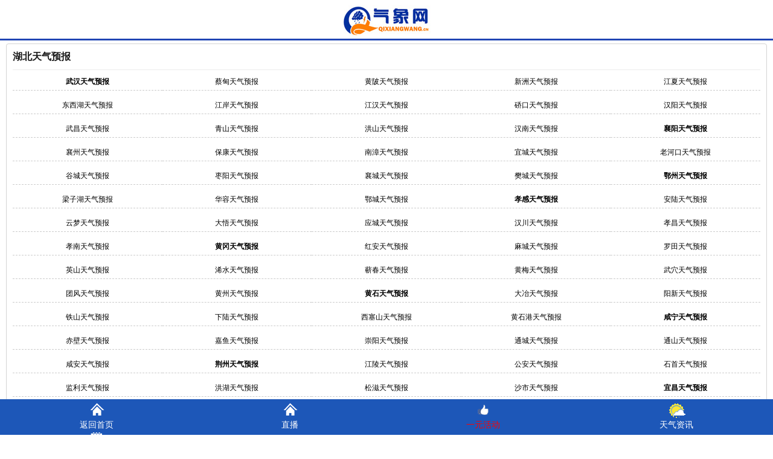

--- FILE ---
content_type: text/html; Charset=utf-8
request_url: https://m.qixiangwang.cn/province/hubei.htm
body_size: 6186
content:
<!DOCTYPE html>
<html>
<head>
<meta content="yes" name="apple-mobile-web-app-capable">
<meta content="black" name="apple-mobile-web-app-status-bar-style">
<meta name="format-detection" content="telephone=no">
<meta content="width=device-width,initial-scale=1.0,minimum-scale=1.0,maximum-scale=1.0,user-scalable=no" name="viewport">
<meta name="full-screen" content="yes" />
<meta name="x5-fullscreen" content="true" />
<meta name="applicable-device"content="mobile">
<meta content="气象网" name="apple-mobile-web-app-title">
<link href="/skins/Default/images/logo-icon-72.png" rel="apple-touch-icon-precomposed">
<link href="/skins/Default/images/logo-icon-72.png" rel="apple-touch-icon">
<link href="/skins/Default/images/logo-icon-72.png" rel="Shortcut Icon" type="image/x-icon"/>
<meta name="apple-touch-fullscreen" content="yes">
<meta http-equiv="Content-Type" content="text/html; charset=utf-8" />
<title>湖北天气预报查询_湖北天气预报7天_气象网</title>
<meta name="keywords" content="湖北天气预报查询一周,湖北天气预报7天查询,湖北天气预报10天查询,湖北天气预报15天查询,湖北天气预报30天查询,湖北pm2.5查询,气象网" />
<meta  name="description" content="气象网提供湖北天气预报7天、一周、10天、15天、30天查询服务，并提供各个城市24小时天气实况、生活指数等信息。"/>
<meta http-equiv="X-UA-Compatible" content="IE=EmulateIE7" />

<link href="/skins/Default/css/public.css" rel="stylesheet" type="text/css" />
<link href="/skins/Default/style/style.css" rel="stylesheet" type="text/css">
<link rel="stylesheet" type="text/css" href="/skins/Default/css/reset.css">
<link rel="stylesheet" type="text/css" href="/skins/Default/css/reboot.css">
<link rel="stylesheet" type="text/css" href="/skins/Default/css/main.css">
<link rel="stylesheet" type="text/css" href="/skins/Default/css/media.css">
</head>
<body>
<div class="tqtop"><img src="/skins/Default/images/3gtq_02.jpg"></div>
<!--
<script type="text/javascript" charset="utf-8" src="/adjs/gg001.js"></script>
--ad is removed by wood.-->
<!--
<script type="text/javascript" charset="utf-8" src="/adjs/gg002.js"></script>
--ad is removed by wood.-->
<div class="cardbox" style="margin-top:5px;">
	<h3 class="card_h3">湖北天气预报</h3>
	<div class="hotCityContent clearfix">
			<a href="/wuhan.htm"><b>武汉天气预报</b></a><a href="/caidianqu.htm">蔡甸天气预报</a><a href="/huangpiqu.htm">黄陂天气预报</a><a href="/xinzhouqu1.htm">新洲天气预报</a><a href="/jiangxiaqu.htm">江夏天气预报</a><a href="/dongxihuqu.htm">东西湖天气预报</a><a href="/jianganqu.htm">江岸天气预报</a><a href="/jianghanqu.htm">江汉天气预报</a><a href="/kouqu.htm">硚口天气预报</a><a href="/hanyangqu.htm">汉阳天气预报</a><a href="/wuchangqu.htm">武昌天气预报</a><a href="/qingshanqu1.htm">青山天气预报</a><a href="/hongshanqu1.htm">洪山天气预报</a><a href="/hannanqu.htm">汉南天气预报</a><a href="/xiangyang.htm"><b>襄阳天气预报</b></a><a href="/xiangzhouqu.htm">襄州天气预报</a><a href="/baokang.htm">保康天气预报</a><a href="/nanzhang.htm">南漳天气预报</a><a href="/yicheng.htm">宜城天气预报</a><a href="/laohekou.htm">老河口天气预报</a><a href="/gucheng1.htm">谷城天气预报</a><a href="/zaoyang.htm">枣阳天气预报</a><a href="/xiangchengqu2.htm">襄城天气预报</a><a href="/fanchengqu.htm">樊城天气预报</a><a href="/ezhou.htm"><b>鄂州天气预报</b></a><a href="/liangzihuqu.htm">梁子湖天气预报</a><a href="/huarongqu.htm">华容天气预报</a><a href="/echengqu.htm">鄂城天气预报</a><a href="/xiaogan.htm"><b>孝感天气预报</b></a><a href="/anlu.htm">安陆天气预报</a><a href="/yunmeng.htm">云梦天气预报</a><a href="/dawu.htm">大悟天气预报</a><a href="/yingcheng.htm">应城天气预报</a><a href="/hanchuan.htm">汉川天气预报</a><a href="/xiaochang.htm">孝昌天气预报</a><a href="/xiaonanqu.htm">孝南天气预报</a><a href="/huanggang.htm"><b>黄冈天气预报</b></a><a href="/hongan.htm">红安天气预报</a><a href="/macheng.htm">麻城天气预报</a><a href="/luotian.htm">罗田天气预报</a><a href="/yingshan.htm">英山天气预报</a><a href="/xishui.htm">浠水天气预报</a><a href="/qichun.htm">蕲春天气预报</a><a href="/huangmei.htm">黄梅天气预报</a><a href="/wuxue.htm">武穴天气预报</a><a href="/tuanfeng.htm">团风天气预报</a><a href="/huangzhouqu.htm">黄州天气预报</a><a href="/huangshi.htm"><b>黄石天气预报</b></a><a href="/daye.htm">大冶天气预报</a><a href="/yangxin1.htm">阳新天气预报</a><a href="/tieshanqu.htm">铁山天气预报</a><a href="/xialuqu.htm">下陆天气预报</a><a href="/xisaishanqu.htm">西塞山天气预报</a><a href="/huangshigangqu.htm">黄石港天气预报</a><a href="/xianning.htm"><b>咸宁天气预报</b></a><a href="/chibi.htm">赤壁天气预报</a><a href="/jiayu.htm">嘉鱼天气预报</a><a href="/chongyang.htm">崇阳天气预报</a><a href="/tongcheng1.htm">通城天气预报</a><a href="/tongshan.htm">通山天气预报</a><a href="/xiananqu.htm">咸安天气预报</a><a href="/jingzhou.htm"><b>荆州天气预报</b></a><a href="/jiangling.htm">江陵天气预报</a><a href="/gongan.htm">公安天气预报</a><a href="/shishou.htm">石首天气预报</a><a href="/jianli.htm">监利天气预报</a><a href="/honghu.htm">洪湖天气预报</a><a href="/songzi.htm">松滋天气预报</a><a href="/shashiqu.htm">沙市天气预报</a><a href="/yichang.htm"><b>宜昌天气预报</b></a><a href="/yuanan.htm">远安天气预报</a><a href="/zigui.htm">秭归天气预报</a><a href="/xingshan.htm">兴山天气预报</a><a href="/xilingqu.htm">西陵天气预报</a><a href="/wufeng.htm">五峰天气预报</a><a href="/dangyang.htm">当阳天气预报</a><a href="/changyang.htm">长阳天气预报</a><a href="/yidu.htm">宜都天气预报</a><a href="/zhijiang1.htm">枝江天气预报</a><a href="/yilingqu.htm">夷陵天气预报</a><a href="/wujiagangqu.htm">伍家岗天气预报</a><a href="/dianjunqu.htm">点军天气预报</a><a href="/tingqu.htm">猇亭天气预报</a><a href="/enshizhou.htm"><b>恩施天气预报</b></a><a href="/lichuan.htm">利川天气预报</a><a href="/jianshi.htm">建始天气预报</a><a href="/xianfeng.htm">咸丰天气预报</a><a href="/xuanen.htm">宣恩天气预报</a><a href="/hefeng.htm">鹤峰天气预报</a><a href="/laifeng.htm">来凤天气预报</a><a href="/badong.htm">巴东天气预报</a><a href="/shiyan.htm"><b>十堰天气预报</b></a><a href="/zhuxi.htm">竹溪天气预报</a><a href="/yunxi.htm">郧西天气预报</a><a href="/yunyangqu.htm">郧阳天气预报</a><a href="/zhushan.htm">竹山天气预报</a><a href="/fangxian.htm">房县天气预报</a><a href="/danjiangkou.htm">丹江口天气预报</a><a href="/maojianqu.htm">茅箭天气预报</a><a href="/zhangwanqu.htm">张湾天气预报</a><a href="/shennongjialinqu.htm"><b>神农架天气预报</b></a><a href="/suizhou.htm"><b>随州天气预报</b></a><a href="/guangshui.htm">广水天气预报</a><a href="/cengduqu.htm">曾都天气预报</a><a href="/suixian1.htm">随县天气预报</a><a href="/jingmen.htm"><b>荆门天气预报</b></a><a href="/zhongxiang.htm">钟祥天气预报</a><a href="/jingshan.htm">京山天气预报</a><a href="/duodaoqu.htm">掇刀天气预报</a><a href="/shayang.htm">沙洋天气预报</a><a href="/dongbaoqu.htm">东宝天气预报</a><a href="/tianmen.htm"><b>天门天气预报</b></a><a href="/xiantao.htm"><b>仙桃天气预报</b></a><a href="/qianjiang.htm"><b>潜江天气预报</b></a>
	</div>
</div>

  <section class="s_m517">
    <div class="h"> <b>省份列表</b>|<span></span></div>
  </section>
  <section class="family" style="padding-top:0;">
    <div class="fam_2 box"> <a href="/province/beijing.htm" title="北京天气预报" target="_self">北京</a> <a href="/province/chongqing.htm" title="重庆天气预报" target="_self">重庆</a> <a href="/province/shanghai.htm" title="上海天气预报" target="_self">上海</a></div>
    <div class="fam_2 box"> <a href="/province/tianjin.htm" title="天津天气预报" target="_self">天津</a> <a href="/province/anhui.htm" title="安徽天气预报" target="_self">安徽</a> <a href="/province/fujian.htm" title="福建天气预报" target="_self">福建</a></div>
    <div class="fam_2 box"> <a href="/province/gansu.htm" title="甘肃天气预报" target="_self">甘肃</a> <a href="/province/guangxi.htm" title="广西天气预报" target="_self">广西</a> <a href="/province/guizhou.htm" title="贵州天气预报" target="_self">贵州</a></div>
    <div class="fam_2 box"> <a href="/province/hainan.htm" title="海南天气预报" target="_self">海南</a> <a href="/province/hebei.htm" title="河北天气预报" target="_self">河北</a> <a href="/province/henan.htm" title="河南天气预报" target="_self">河南</a> </div>
    <div class="fam_2 box"> <a href="/province/heilongjiang.htm" title="黑龙江天气预报" target="_self">黑龙江</a> <a href="/province/hubei.htm" title="湖北天气预报" target="_self">湖北</a> <a href="/province/hunan.htm" title="湖南天气预报" target="_self">湖南</a> </div>
    <div class="fam_2 box"> <a href="/province/jilin.htm" title="吉林天气预报" target="_self">吉林</a> <a href="/province/jiangsu.htm" title="江苏天气预报" target="_self">江苏</a> <a href="/province/jiangxi.htm" title="江西天气预报" target="_self">江西</a> </div>
    <div class="fam_2 box"> <a href="/province/liaoning.htm" title="辽宁天气预报" target="_self">辽宁</a> <a href="/province/neimenggu.htm" title="内蒙古天气预报" target="_self">内蒙古</a> <a href="/province/ningxia.htm" title="宁夏天气预报" target="_self">宁夏</a> </div>
    <div class="fam_2 box"> <a href="/province/qinghai.htm" title="青海天气预报" target="_self">青海</a> <a href="/province/shandong.htm" title="山东天气预报" target="_self">山东</a> <a href="/province/shanxi.htm" title="山西天气预报" target="_self">山西</a> </div>
    <div class="fam_2 box"> <a href="/province/shan-xi.htm" title="陕西天气预报" target="_self">陕西</a> <a href="/province/sichuan.htm" title="四川天气预报" target="_self">四川</a> <a href="/province/xizang.htm" title="西藏天气预报" target="_self">西藏</a> </div>
    <div class="fam_2 box"> <a href="/province/xinjiang.htm" title="新疆天气预报" target="_self">新疆</a> <a href="/province/yunnan.htm" title="云南天气预报" target="_self">云南</a> <a href="/province/zhejiang.htm" title="浙江天气预报" target="_self">浙江</a> </div>
    <div class="fam_2 box"> <a href="/province/hongkong.htm" title="香港天气预报" target="_self">香港</a> <a href="/province/taiwan.htm" title="台湾天气预报" target="_self">台湾</a> <a href="/province/macao.htm" title="澳门天气预报" target="_self">澳门</a> </div>
  </section>
<!--
<script type="text/javascript" charset="utf-8" src="/adjs/gg003.js"></script>
--ad is removed by wood.-->
  <section class="s_m517">
    <div class="h"> <b>天气资讯</b>|<span></span></div>
    <div class="box_css">
      <div id="slider2" class="swipe-jy" >
        <ul class="box01_list" >
          <li><a href="/news/2026/01/9419.htm"  title="中科天机×港科大（广州）赖志路教授团队 协同创新守护基础设施安全">中科天机×港科大（广州）赖志路教授…</a></li>
<li><a href="/news/2025/12/9418.htm"  title="从前出门靠猜，现在提前知晓！这个“天气实况窗”让你快人一步">从前出门靠猜，现在提前知晓！这个“天…</a></li>
<li><a href="/news/2025/12/9417.htm"  title="NCAR 风波扰动全球气象，中科天机凭自主可控用数据共享破局">NCAR&nbsp;风波扰动全球气象，中科天机…</a></li>
<li><a href="/news/2025/12/9416.htm"  title="不是天气预报不准，是你没用对方法，这个功能比想象中更懂你">不是天气预报不准，是你没用对方法，这…</a></li>
<li><a href="/news/2025/12/9415.htm"  title="户外安全感再升级！电量告急、信号缺失，天气信息持续“在线”">户外安全感再升级！电量告急、信号缺失…</a></li>
<li><a href="/news/2025/12/9414.htm"  title="AI计算开放架构新成果，中科天机共享1公里气象融合数据">AI计算开放架构新成果，中科天机共享…</a></li>
<li><a href="/news/2025/12/9413.htm"  title="华为天气年度榜单发布，记录生活与天气的交集">华为天气年度榜单发布，记录生活与天气…</a></li>
<li><a href="/news/2025/12/9412.htm"  title="30元保全年！河北医惠保这项购药权益太好用，流感季救大命">30元保全年！河北医惠保这项购药权益…</a></li>
<li><a href="/news/2025/11/9411.htm"  title="想让出行计划变得更加可靠，只需要问问它，轻松应对天气状况">想让出行计划变得更加可靠，只需要问问…</a></li>
<li><a href="/news/2025/11/9410.htm"  title="华为天气大升级：告别“出门看天色”，星光之夜轻松go！">华为天气大升级：告别“出门看天色”，…</a></li>

        </ul>
      </div>
    </div>
  </section>

<div class="cardbox">
	<h3 class="card_h3">友情链接</h3>
	<div class="menulist clearfix">
		
	</div>
</div>

<div class="foot_bottom">
    <ul>
      <li><a class="ap1" href="http://m.qixiangwang.cn/" target="_blank">返回首页</a></li>
      <li><a class="ap1" href="http://m.qixiangwang.cn/qxw" target="_blank">直播</a></li>
      <li><a class="ap2" href="https://www.qixiangwang.cn/666.htm"  style="color:#FF0000" target="_blank">一元活动</a></li>
      <li><a class="ap3" href="http://m.qixiangwang.cn/news/" target="_blank">天气资讯</a></li>
<script type="text/javascript">
var thisurl=window.location.href
thisurl=thisurl.replace("http://m.", "http://www.");
document.write('<li><a class="ap4" href="'+thisurl+'" target="_blank">电脑版</a></li>')
</script> 
    </ul>
  </div>
  <div class="navbottom">
    <ul>
      <li><a href="http://m.qixiangwang.cn/" target="_blank">国内城市</a><a href="http://m.qixiangwang.cn/pm25/" >pm2.5查询</a><a href="http://m.qixiangwang.cn/lvyou/">景点天气</a><a href="http://m.qixiangwang.cn/news/" >天气资讯</a></li>
    </ul>
  </div>
  <div class="footer"><a href="http://m.qixiangwang.cn/" >气象网</a>为您准确及时的播报<a href="http://m.qixiangwang.cn/" >天气预报</a>情况，每天准点更新<br>
    <script src="http://s11.cnzz.com/stat.php?id=3280362&web_id=3280362" language="JavaScript"></script> 沪ICP备14008315号-1 <br>
	    <a href="http://www.qixiangwang.cn/" target="_blank">www.qixiangwang.cn</a><br>
</div>
  <div class="go_top"><a id="updown" style="cursor:pointer; border-bottom:50px;"><img class="go_top_img" src="/skins/Default/images/boot_03.png" align="absmiddle"></a></div>
  <script type="text/javascript">
	$(function(){
		$("#updown").css("top",window.screen.availHeight/2-100+"px");
		$(window).scroll(function() {		
			if($(window).scrollTop() >= 100){
				$('#updown').fadeIn(500); 
			}else{    
				$('#updown').fadeOut(500);    
			}  
		});
		$('#updown ').click(function(){$('html,body').animate({scrollTop: '0px'}, 500);});
		$('#updown .down').click(function(){$('html,body').animate({scrollTop: document.body.clientHeight+'px'}, 800);});
	});
  </script> 
 
 
<script>
var _hmt = _hmt || [];
(function() {
    var hm = document.createElement("script");
    hm.src = "https://hm.baidu.com/hm.js?30bbb77e97b9454a99fd04a55bfcd297";
    var s = document.getElementsByTagName("script")[0]; 
    s.parentNode.insertBefore(hm, s);
})();
</script>



</body>
</html>

--- FILE ---
content_type: text/css
request_url: https://m.qixiangwang.cn/skins/Default/css/public.css
body_size: 4536
content:
@charset "gb2312";
*{padding:0;margin:0}
html,body{width:100%}
body,input,textarea,select,button,table {font-size:14px;line-height:125%}
body {min-width:320px;font-family:'microsoft yahei', Verdana, Arial, Helvetica, sans-serif;color:#333;-webkit-text-size-adjust:none}
img, fieldset {border:0;vertical-align: middle;}
ul, ol {list-style:none}
em, address {font-style:normal}
a {text-decoration:none;color:#111}
table {border-collapse: collapse; /* IE7 and lower */  
border-spacing: 0;  
width: 100%;  }
header,footer,article,section,nav,menu,hgroup,time {
	display: block;
	clear: all;
}

.fl{float:left} 
.fr{float:right} 
.clearbox{clear:both;font-size:0;line-height:0;overflow:hidden}
.clearfix{zoom:1}
.clearfix:after{content:".";display:block;height:0;clear:both;visibility:hidden}
.hide{display:none}
.mt5{margin-top:5px;}
.white{color:#fff} 
.white:hover{color:#eee} 
.red{color:#f00}
.red:hover{color:#d00}
.green{color:#008000}
.green:hover{color:#009000}
.blue{color:#0269ac}
.blue:hover{color:#0269cc}
.spliter { clear:both; display:block; height:5px; overflow:hidden;}

header{padding-top:9px;height:48px;text-align:center;background:url(../images/bg_head.gif) repeat-x;border-bottom:1px solid #1B60B5;}
header .fl{margin:4px 0 0 10px;}
header .fr{margin:4px 10px 0 0;}

footer .bot{padding:10px 8px;font-size:12px;text-align:center;color:#fff;background:url(../images/bg_head.gif) repeat-x}
footer .bot a{color:#fff}
footer .top{padding-left:10px;height:32px;line-height:32px;border-top:solid 1px #ddd;background:url(../images/bg_foot.gif) repeat-x;text-align:center;}
footer .top a{padding-right:10px}


.searchbox{width:100%;padding-bottom:5px;padding-top:5px;}
.input{display:block;height:32px;border:solid 1px #5c97b8;background:#fff;margin-bottom:5px;}
.int01{height:32px;line-height:32px;text-indent:4px;font-weight:bold;color:#666;vertical-align:middle;width:100%;border:0px;outline:none;}
.all_btn1{ background:#33a4f2;width:100%;  height:35px; font:16px/35px \5FAE\8F6F\96C5\9ED1,\9ED1\4F53; color:#fff; text-align:center; border:1px solid #5c97b8; border-radius:4px;margin-bottom:5px;}

.otherday{background:#fff;margin:.0 5px 5px 5px;font:12px/24px \5FAE\8F6F\96C5\9ED1,\9ED1\4F53; color:#555; text-align:center; border:1px dashed #dadada; border-radius:4px;}

.tqbox{width:96%; margin:0 auto; background:#DBE3FA; padding:10px 0;margin-bottom:10px;color:#1B83DB;}
.tqbox .tqleft1{ float:left; width:170px; font-family:"微软雅黑",Arial;padding-left:10px;}
.tqbox .tqleft1 li{ float:left; width:170px; overflow:hidden; text-align:left; line-height:22px; color:#1B83DB;}
.tqbox .tqleft1 .city{float:left; width:170px;height:30px;  padding:0 0 8px 0;line-height:30px;}
.tqbox .tqleft1 .city h3{font-size:16px;color:#1B83DB; font-weight:400;  display:inline;}
.tqbox .tqleft1 .city span{font-size:14px;color:#1B83DB; padding:0 0 0 4px; display:inline;}
.tqbox .tqleft1 .city span a{ color:#F2FBFF;}
.tqbox .tqleft1 .tqpng_01{float:left; width:170px; padding:0 0 0 0px}
.tqbox .tqleft1 .f3 .t1{ background:#00E400; padding:3px 4px; line-height:18px;border-radius:4px;}
.tqbox .tqright .f3 .t2{ background:#FFBB17; padding:4px 8px; line-height:18px;border-radius:4px;}
.tqbox .tqright .f3 .t3{ background:#C67901; padding:4px 8px; line-height:18px;border-radius:4px;}
.tqbox .tqright .f3 .t4{ background:#EB111B; padding:4px 8px; line-height:18px;border-radius:4px;}
.tqbox .tqright .f3 .t5{ background:#B3065B; padding:4px 8px; line-height:18px;border-radius:4px;}
.tqbox .tqright .f3 .t6{ background:#600202; padding:4px 8px; line-height:18px;border-radius:4px;}

.t1{ background:#00E400; color:#fff; padding:3px 4px; line-height:18px;border-radius:4px;}
.t2{ background:#FFBB17; color:#fff; padding:4px 8px; line-height:18px;border-radius:4px;}
.t3{ background:#C67901; color:#fff; padding:4px 8px; line-height:18px;border-radius:4px;}
.t4{ background:#EB111B; color:#fff; padding:4px 8px; line-height:18px;border-radius:4px;}
.t5{ background:#B3065B; color:#fff; padding:4px 8px; line-height:18px;border-radius:4px;}
.t6{ background:#600202; color:#fff; padding:4px 8px; line-height:18px;border-radius:4px;}

.tqbox .tqright1{ float:right; width:120px; text-align:center;padding-right:10px;}
.tqbox .tqright1 li{ float:left; width:120px; overflow:hidden; font-size:12px }
.tqbox .tqright1 #t_temp{display:inline;font-size:18px; font-weight:400; line-height:36px;}
.tqbox .tqright1 .f1{font-size:16px;font-weight:400;line-height:48px;}


.tableTop{width:96%; margin:0 auto}

.tableTop th{font-weight:bold;text-align:center;color:#000;font-size:14px;height:30px;line-height:30px;background-color:#dbe3fa;border:1px #99b0da solid;border-bottom:none;}

.yuBaoTable{margin-bottom:10px;width:96%; margin:0 auto;font-size:12px}
.yuBaoTable td table{ margin-bottom:0px;}
.yuBaoTable td{text-align:center;height:26px;line-height:26px;border:1px #99b0da solid;background-color:#fff;}
.yuBaoTable td.t0 b{color:#c00;}	
.yuBaoTable td b{color:#333; font-weight:normal;}
.yuBaoTable td span{color:#333;}
.yuBaoTable td img{}
.yuBaoTable td .datered{color:#f00;}	
.yuBaoTable td .cyclePrediction{color:#CC0000;}


.cardbox {
	clear: both;
	overflow: hidden;
	margin:10px 10px 10px 10px;
	padding: 6px 10px;
	border: 1px solid #d3d3d3;
	border-radius: 4px;
	background: #fff;
	margin-bottom: 10px;
	position: relative;
	font-family:微软雅黑;
	font-size:12px
}

.cardbox p{
	width: 100%;
	line-height: 30px;
text-indent:22px;
}
.card_h3 {
	border-bottom: 1px solid #ececec;
	padding-bottom: 6px;
	line-height: 30px;
	font-size: 16px;
	color: #1a1a1a;
	font-weight: 600
}
.card_h3 .more{
	float:right;
	padding-bottom: 4px;
	line-height: 25px;
	font-size: 12px;
	color: #1a1a1a;
}

.living_items {
	clear: both;
	padding: 10px 0 0;
	overflow: hidden
}

.living_items li {
	float: left;
	width: 50%;
	height: 64px;
	margin-bottom: 4px;
	-moz-box-sizing: border-box;
	-webkit-box-sizing: border-box;
	box-sizing: border-box;
	color: #fff;
	font-size: 14px
}

.living_items li:nth-child(odd) {
	padding-right: 2px
}

.living_items li:nth-child(even) {
	padding-left: 2px
}

.living_nav {
	width: 100%;
	height: 64px;
	line-height: 22px;
	padding: 10px 50px 10px 12px;
	margin-bottom: 4px;
	-moz-box-sizing: border-box;
	-webkit-box-sizing: border-box;
	box-sizing: border-box;
}

.living_nav.bg_1 {
	background: #f87777 url(../images/icon.png) no-repeat right -128px;
	background-size: 64px auto;
}

.living_nav.bg_2 {
	background: #fe8e3c url(../images/icon.png) no-repeat right -192px;
	background-size: 64px auto;
}

.living_nav.bg_3 {
	background: #ebb510 url(../images/icon.png) no-repeat right -256px;
	background-size: 64px auto;
}

.living_nav.bg_4 {
	background: #9dc426 url(../images/icon.png) no-repeat right -320px;
	background-size: 64px auto;
}

.living_nav.bg_5 {
	background: #26c4a1 url(../images/icon.png) no-repeat right -384px;
	background-size: 64px auto;
}

.living_nav.bg_6 {
	background: #26b7c4 url(../images/icon.png) no-repeat right -448px;
	background-size: 64px auto;
}

.living_nav.bg_1 {
	-webkit-animation: car_1 1s .2s ease both;
	-webkit-backface-visibility: hidden;
	z-index: 2;
}

.living_nav.bg_2 {
	-webkit-animation: car_1 1.3s .2s ease both;
	-webkit-backface-visibility: hidden;
	z-index: 2;
}

.living_nav.bg_3 {
	-webkit-animation: car_1 1.6s .2s ease both;
	-webkit-backface-visibility: hidden;
	z-index: 2;
}

.living_nav.bg_4 {
	-webkit-animation: car_1 1.9s .2s ease both;
	-webkit-backface-visibility: hidden;
	z-index: 2;
}

.living_nav.bg_5 {
	-webkit-animation: car_1 2.2s .2s ease both;
	-webkit-backface-visibility: hidden;
	z-index: 2;
}

.living_nav.bg_6 {
	-webkit-animation: car_1 2.5s .2s ease both;
	-webkit-backface-visibility: hidden;
	z-index: 2;
}

.hotCityContent a {
	border-bottom: 1px dashed #ccc;
	color: #333;
	display: block;
	float: left;
	font-size: 14px;
	height: 28px;
	line-height: 28px;
	text-align: center;
	width: 20%;
	overflow:hidden;
	font-family:宋体;
	font-size:12px;
	margin-bottom:10px;
}
.menulist a {
	border-bottom: 1px dashed #ccc;
	color: #333;
	display: block;
	float: left;
	font-size: 14px;
	height: 28px;
	line-height: 28px;
	text-align: center;
	width: 49%;
	overflow: hidden;
}


.tline{height:1px;border-bottom: 1px dotted #ababeb;CLEAR: both;}
.vline{width:1px;border-right:1px dotted #ababab;}
.borb{border-bottom: 1px dotted #ababeb;}
.borr{border-right:1px dotted #ababab;}
.backgray{background:#dcdcdc;}
.szbox{border:1px solid #ccc;background:#fcfcfc;margin:5px;clear:both;overflow:hidden;display: block;border-radius: 4px;}
.szbox li{height:30px;line-height:30px;text-align:center;}
.sfzy{width:24%;display:block;float:left;overflow: hidden;}
.sfzs{width:75%;display:block;float:left;overflow: hidden;}


#tqtongji ul{clear:both;overflow: hidden;}
#tqtongji li{ float: left; width:49%; line-height:28px;overflow: hidden;}

#tqtongji1 ul{clear:both;overflow: hidden;}
#tqtongji1 li{ float: left;width:30%; height:28px; line-height:28px; padding:0 0 0 5px; overflow: hidden;}
#tqtongji1 li a{text-align:center;}

#tqtongji2 ul{clear:both;overflow: hidden;height:30px;}
#tqtongji2 ul.t1{ border-bottom:1px solid #dedede; background:#f8f8f8; font-size:14px; margin-bottom:4px;height:30px;overflow: hidden;color:#555;}
#tqtongji2 li{ float: left; width:24%; line-height:28px;text-align:center;overflow: hidden;}
#tqtongji2 li a{text-align:center;overflow: hidden;}

.rilishi{font-size:24px;text-align:center;}

.aqinum{font-size:36px;text-align:center;line-height:54px;margin-top:10px;color:#3E91E5;}
.aqims{font-size:14px;text-align:center;}

.news ul{clear:both;overflow: hidden;}
.news LI{HEIGHT:25px;LINE-HEIGHT:25px;padding:0 10px;COLOR:#507fae;letter-spacing:1px;text-align:left;;OVERFLOW:hidden;}
.pagination { text-align: center; padding: 5px 0 5px; border-top: 1px dashed #dddddd; text-align: center;margin-top:5px;}
.pagination a,.pagination span { float: left; display: inline-block; }
.pagination a { height: 25px;line-height:25px; background-color: #e7f2ff; color: #0066cc; min-width: 20px; _width: 20px; white-space: nowrap; margin: 0 3px; font-family: Arial; font-size: 14px; text-decoration: none; }
.pagination a:hover { color: #0066cc;text-decoration: underline; }
.pagination a.cur, .pagination a.cur:hover { color: #666; }
.pagination a.prev, .pagination a.next, .pagination a.first, .pagination a.last { font-size: 12px; font-family: SimSun; line-height:25px;height: 25px; padding: 0 3px; }
.cardbox .newscontent img {
	border: solid 1px #ccc;
	margin: 0 auto;
	max-width: 100%;
	width: 70%;
	display: block
}

.kqzl_box6{ width:100%; text-align:center; overflow:hidden; border-top:1px solid #C8E7FB;border-bottom:1px solid #C8E7FB;background:#ECF8FF;}
.kqzl_box6 a{ float: left; display: inline-block;  width:25%; height:40px; text-align:center; line-height:40px; color:#333; background:#ECF8FF; border-left:none;font-size:13px; font-weight:400;font-family:"微软雅黑";color:#0865bc; overflow:hidden;}
.kqzl_box6 a:hover{background:#1996C5; color:#fff;}
.kqzl_box6 a.t1{float:left; width:34%; background:#1996C5; color:#fff;}


.pmlist{ width:100%; text-align:center; overflow:hidden; border:1px solid #1d57b8;border-bottom:none;margin-top:5px;}
.pmlist li{overflow:hidden; border-bottom:1px solid #1d57b8;height:30px;line-height:30px;}
.pmlist .thead{ height:36px; line-height:36px; background:#1d57b8;color:#fff;}
.pmlist .w1{float: left; display: inline-block;width:20%;}
.pmlist .w2{float: left; display: inline-block;width:30%;}
.pmlist .w3{float: left; display: inline-block;width:20%;}
.pmlist .w4{float: left; display: inline-block;width:30%;}


/****************************************/
.tabDays{margin-top:10px;}
.tabDays li{text-align:left;height:28px;line-height:28px; border-bottom:1px dashed #eee}
.tabDays .wea{padding:0 10px;}
.tabDays li .wea{}
.tabDays li .tem{}
.tabDays li .tem span{}
.tabDays li .tem i{}
.tabDays li .tem1{}

.tabDays li .win{margin-top:10px;line-height:18px;font-size:14px;display:none;}
.tabDays li .win span{background-image:url("../img/flxOn.jpg");background-repeat:no-repeat;padding-left:30px;margin-left:-30px;background-position:0 3px}
.tabDays li .win i{margin-left:0;padding:0 5px}
.tabDays li .win em{display:block;padding-left:20px;width:70px;zoom:1}
.tabDays li .win em:after{clear:both;content:".";display:block;height:0;visibility:hidden}
.tabDays li .win em span{margin-left:0;padding-left:0;float:left;width:26px;height:23px}
.tabDays li .win .N{background-position:0 -30px}
.tabDays li .win .S{background-position:0 -57px}
.tabDays li .win .E{background-position:0 -80px}
.tabDays li .win .W{background-position:0 -98px}
.tabDays li .win .SW{background-position:0 -120px}
.tabDays li .win .SE{background-position:0 -145px}
.tabDays li .win .NW{background-position:0 -174px}
.tabDays li .win .NE{background-position:0 -200px}
.tabDays li .win .winImg{margin-top:0}



.jpg50{background-image:url("../img/blue40.jpg");height:40px;width:40px;margin:5px auto;display:none;}
.d00{background-position:0 0}
.d01{background-position:-80px 0}
.d02{background-position:-160px 0}
.d03{background-position:-240px 0}
.d04{background-position:-320px 0}
.d05{background-position:-400px 0}
.d06{background-position:-480px 0}
.d07{background-position:-560px 0}
.d08{background-position:-640px 0}
.d09{background-position:0 -80px}
.d10{background-position:-80px -80px}
.d11{background-position:-160px -80px}
.d12{background-position:-240px -80px}
.d13{background-position:-320px -80px}
.d14{background-position:-400px -80px}
.d15{background-position:-480px -80px}
.d16{background-position:-560px -80px}
.d17{background-position:-640px -80px}
.d18{background-position:0 -160px}
.d19{background-position:-80px -160px}
.d20{background-position:-160px -160px}
.d21{background-position:-240px -160px}
.d22{background-position:-320px -160px}
.d23{background-position:-400px -160px}
.d24{background-position:-480px -160px}
.d25{background-position:-560px -160px}
.d26{background-position:-640px -160px}
.d27{background-position:0 -240px}
.d28{background-position:-80px -240px}
.d29{background-position:-160px -240px}
.d30{background-position:-240px -240px}
.d31{background-position:-320px -240px}
.d32{background-position:-400px -240px}
.d33{background-position:-480px -240px}
.d53{background-position:-560px -240px}
.n00{background-position:0 -320px}
.n01{background-position:-80px -320px}
.n02{background-position:-160px -320px}
.n03{background-position:-240px -320px}
.n04{background-position:-320px -320px}
.n05{background-position:-400px -320px}
.n06{background-position:-480px -320px}
.n07{background-position:-560px -320px}
.n08{background-position:-640px -320px}
.n09{background-position:0 -400px}
.n10{background-position:-80px -400px}
.n11{background-position:-160px -400px}
.n12{background-position:-240px -400px}
.n13{background-position:-320px -400px}
.n14{background-position:-400px -400px}
.n15{background-position:-480px -400px}
.n16{background-position:-560px -400px}
.n17{background-position:-640px -400px}
.n18{background-position:0 -480px}
.n19{background-position:-80px -480px}
.n20{background-position:-160px -480px}
.n21{background-position:-240px -480px}
.n22{background-position:-320px -480px}
.n23{background-position:-400px -480px}
.n24{background-position:-480px -480px}
.n25{background-position:-560px -480px}
.n26{background-position:-640px -480px}
.n27{background-position:0 -560px}
.n28{background-position:-80px -560px}
.n29{background-position:-160px -560px}
.n30{background-position:-240px -560px}
.n31{background-position:-320px -560px}
.n32{background-position:-400px -560px}
.n33{background-position:-480px -560px}
.n53{background-position:-560px -560px}

--- FILE ---
content_type: text/css
request_url: https://m.qixiangwang.cn/skins/Default/style/style.css
body_size: 6389
content:
@charset "utf-8";
*{margin:0; padding:0; list-style:none; vertical-align:bottom; font-family:arial; font-size:12px; -webkit-text-size-adjust:none;}
body,textarea,input,select,option {font-size:12px;color:#333;font-family:"微软雅黑",Tahoma,Arial,sans-serif;}h1,h2,h3,h4,h5,h6 {font-size:100%;}body,h1,h2,h3,h4,h5,h6,blockquote,ol,ul,dl,dd,p,textarea,input,select,option,form {margin:0;}ol,ul,li,textarea,input,select,option,th,td {padding:0;}table {border-collapse:collapse;}ol,ul {list-style-type:none;}.clears:before,.clears:after {content:'';display:table;}.clears:after {clear:both;}.clears {*zoom:1;}.clear {clear:both;overflow:hidden;}a {text-decoration:none;color:#333;}a,textarea,input{outline:none}textarea {overflow:auto;resize:none;}.img img {display:block;}a img {border:none;}.z_index{position:fixed;_position:absolute;z-index:999;display:none;}label,label input{vertical-align:middle}.pr {position:relative;}.pa {position:absolute;}.fl {float:left;}.fr {float:right;}
.m960 {margin:0 auto;width:960px;}.t10 {margin-top:10px;}a:hover{text-decoration:none}.m958{margin:0 auto;width:958px;}body{word-break:break-all;word-wrap:break-word;cursor:default;}input[type="submit"],input[type="reset"],input[type="button"],button {-webkit-appearance: none;}input[type="checkbox"],input[type="text"],input[type="submit"]{-webkit-border-radius:0;border-radius:0;}a:hover{text-decoration:none;}
html, body, form,fieldset, p, div,h1, h2, h3, h4, h5, h6 {-webkit-text-size-adjust:none;}
.box{display:-moz-box;display:-webkit-box;display:box;}
body{background-color:#fff;}
.read_contents img{ width:auto; height:auto}


#main_header{ width:100%; float:left; height:auto;}
/* header_top */
.header_top{ width:100%; height:100%; background-color:#f2f2f2; display:block; margin:0 auto; min-width:320px;}
.header_top a img{display:block; margin:0 auto; line-height:47px; padding-top:3px; padding-bottom:5px;}
.bzBanner{width:100%; min-width:320px; height:auto; overflow:hidden; position: relative; }
.bzBanner .content,.bzBanner .col,.bzBanner .col a{width:100%; height:100%; position: absolute; top:0px; left:0px; }
.bzBanner .btn{position: absolute; bottom:10px; right:50px; z-index:5; }
.bzBanner .btn i{display:block; float: left; width:5px; height:5px; padding:0 0px; border-radius:5px; margin-left:5px; background:white; overflow:hidden; opacity:0.4; filter:alpha(opacity=40); cursor:pointer; }
.bzBanner .btn i:hover{background:#9C0; }
.bzBanner .btn i.act{opacity:0.8; filter:alpha(opacity=80); background:#9C0; }
.bzBanner .col a{color:white; }
.bzBanner .col span{display:inline-block; width:550px; height:200px; background:rgba(0,0,0,.1); position:absolute; z-index:3; bottom:70px; left:130px; }
.bzBanner .col span h3{font-weight:normal; font-size:28px; font-weight:normal; font-family:微软雅黑; padding:0px; margin:0px; padding-left:20px; line-height:70px; text-shadow:1px 1px rgba(0,0,0,.3); }
.bzBanner .col span p{display:inline-block; width:90%; line-height:25px; font-size: 14px; font-family:微软雅黑; margin:0px; padding:0px; padding-left:20px; text-shadow:1px 1px rgba(0,0,0,.3); }
/* header_Ban */
.banner_centent img{ width:100%; vertical-align:bottom;}
.nav_dh{ width:100%; height:55px;  background:white; padding:20px 0px 15px 0px;  min-width:320px;}
.nav_dh .nav_dh1{width:100%; height:30px;  display:block}
.nav_dh .nav_dh1 li{ width:33.33%; height:30px; float:left;}
.nav_dh .nav_dh1 li span{ display:block; width:90px; height:30px; margin:0 auto;}
.nav_dh .nav_dh1 li span a{ width:75px; height:30px; display:block; color:#fff; text-align:center;-webkit-box-flex:1; margin-right:7px;height:24px; line-height:24px; border-radius:4px; background-color:#fff; color:#333; border-color:#dedede; -webkit-border-radius: 22px; -moz-border-radius: 4px; border-radius: 4px; border: 1px solid #E1E1E1; -webkit-box-shadow: 0px 0px 2px #dedede; -moz-box-shadow: 0px 0px 2px #dedede; box-shadow: 0px 0px 2px #dedede; display: block;-webkit-box-flex:1; }
.nav_dh .nav_dh1 li span .nav_sy{background:url(../images/nav_sy.png) 12px center no-repeat;  padding:0 0 0 18px;}
.nav_dh .nav_dh1 li span .nav_dt{background:url(../images/nav_dt.png) 12px center no-repeat;  padding:0 0 0 18px;}
.nav_dh .nav_dh1 li span .nav_xw{background:url(../images/nav_xw.png) 12px center no-repeat;  padding:0 0 0 18px;}
.nav_dh .nav_dh1 li span .nav_zj{background:url(../images/nav_zj.png) 12px center no-repeat;  padding:0 0 0 18px;}
.nav_dh .nav_dh1 li span .nav_lf{background:url(../images/nav_lf.png) 12px center no-repeat;  padding:0 0 0 18px;}
.nav_dh .nav_dh1 li span .nav_lx{background:url(../images/nav_lx.png) 12px center no-repeat;  padding:0 0 0 18px;}
.nav_dh .nav_no2{margin-bottom:0px;}
/*.nav_dh .nav_dh1{ width:100%; height:32px; }
.nav_dh .nav_dh1 li{width:33.33%; float:left;}
*/
/*.nav_dh .nav_dh2{width:100%; height:32px; padding:10px 0 0 0;}
.nav_dh .nav_dh2 li{width:33.33%;   float:left;}*/

/* 内容 */
.box{display:-moz-box;display:-webkit-box; display:box;}
.family{ padding:20px 12px 0; margin-top:0px; display:block; overflow:hidden; font-size:12px}
.familt_no{margin-top:20px;}
.family .fam{ width:100%; height:90px; overflow:hidden; }
.family .fam a{ height:90px; display:block; position:relative;}
.family .fam a:nth-of-type(1){ margin-right:2px;}

.family .fam .a_tm{height:77px; -webkit-box-flex:1; background-color:#ef92c9; padding:13px 0 0 10px; display:block; position:relative;}
.family .fam .a_tm b{display:block;font-size:21px;color:#fff; font-family:"Microsoft YaHei","微软雅黑";}
.family .fam .a_tm em{ font:normal; font-weight:normal; font-size:10px; color:#fff;}
.family .fam .a_tm2 img{ width:136px; height:89px; display:block; float:left; z-index:999;}
.family .fam .a_tm .a_tm_bg{ background: url(../images/head_zx.png) no-repeat; }
.family .fam .a_tm i{display:block; width:23px; height:23px;  position:absolute; right:10px; bottom:10px;}

.family .fam_2{padding:0 2px;margin-top:10px;margin-bottom:10px;}
.family .fam_2 a{ width:80px; display:block;-webkit-box-flex:1;margin-right:7px;height:24px;line-height:24px; border-radius:4px;text-align:center;background-color:#fff;color:#333; border-color:#dedede; -webkit-border-radius: 22px; -moz-border-radius: 4px; border-radius: 4px; border: 1px solid #E1E1E1; -webkit-box-shadow: 0px 0px 2px #dedede; -moz-box-shadow: 0px 0px 2px #dedede; box-shadow: 0px 0px 2px #dedede;}

.family .fam_2 .fou {background-color: #5fc0a8; color:white;}
.read_content img{ width:100%}








.box_css {width: 100%;position: relative;overflow: hidden;}
.swipe{ width:100%;overflow: hidden; visibility: visible; position: relative; height:100%;}
.box01_list{position:relative; -webkit-transition: left 600ms ease-out;  width:100%; left:0;overflow:hidden;}
.s_messagewrap{width:100%;position:relative; float: left; vertical-align: top;}
.s_messagewrap div{display:-moz-box;display:-webkit-box;padding:0;}
.swipe-jy{width:100%;overflow: hidden; visibility: visible; position: relative;border-top:1px solid #FFF;}/*滚动高度*/
.li_list{width:100%;position:relative;float: left;vertical-align: top;}
/*page*/
.jy-page{text-align:left;width:100%;display:-webkit-box;background-color: #fff;display:-moz-box;-webkit-box-sizing:border-box;-moz-box-sizing:border-box;}
.jy-page li{-webkit-box-flex:1; -moz-box-flex:1;font-size:18px; display:block; color:#000;height:40px;background-color: #F9F9F9; padding-left:20px;}
.jy-page li:last-child{border-right:none;}
.jy-page li a{ color:#000;display:inline-block; height:38px;line-height:38px;font-size:14px;color:#333;}
.jy-page a.active{color:#0265b2;border-bottom:2px solid #0265b2;position:relative;}
.s_m517{border:1px solid #ddd;background-color: #fff;margin:10px 10px 10px;box-shadow:0 0 5px #eaeaea; -webkit-box-shadow: 0px 0px 2px #dedede; -moz-box-shadow: 0px 0px 3px #e2e2e2; box-shadow: 0px 0px 3px #e2e2e2;}
.s_m517 .h{height:46px;line-height:46px;border-bottom:1px solid #DDDDDD;background-color: #fff;padding:0 10px;color:#EDEDED;border-top:3px solid #0089d2;margin-top:-1px;}
.s_m517 .h b{font-weight:normal;font-size:22px;color:#0264b1;margin-right:10px;vertical-align: middle; font-family:"Microsoft YaHei","微软雅黑";}
.s_m517 .h span{font-weight:normal;font-size:12px;color:#888;margin-left:10px;vertical-align: middle;}
.s_m517 .h a{float: right;color:#0264b1;}

.li_list img{display:block;}
.li_list dl{overflow:hidden;padding:20px 10px 5px;}
.li_list dt{float:left;margin-right:10px;border:1px solid #F3F3F3;}
.li_list dd b{font-size:15px;color:#333;padding:5px 0 10px 0;display:block;white-space:nowrap;overflow:hidden;text-overflow:ellipsis;}
.li_list dd{color:#888;overflow:hidden;line-height:34px}
.li_list div a{display:block;height:40px;line-height:40px; background:url(../images/li_03.jpg) no-repeat; height:34px; line-height:34px;color:#666; font-size:12px; margin-top:8px; padding-left:25px;}
.li_list div a:last-child{border:0 none;}
.box01_list li{display:block;height:40px;line-height:40px; background:url(../images/li_03.jpg) no-repeat; height:34px; line-height:34px;color:#666; font-size:12px; margin-top:8px; padding-left:25px;}

/*jingyan*/

/* 底部导航 */
.navbottom{ width:100%; height:36px; font-size:14px; display:block; overflow:hidden; margin-top:25px; margin-bottom:20px;}
.navbottom ul
.navbottom ul li{ height:36px; display:block; text-align:center; line-height:36px;}
.navbottom ul li a{ width:25%; height:36px; display:block; background:#1d57b8; float:left; text-align:center; line-height:36px; color:#fff;}
.navbottom ul li a:hover{ background:#fc8002}

/* top */
.footer{font-size:12px; text-align:center;line-height:20px; padding:0; margin-bottom:20px;}
.footer .bottom_tel{ color:#c70564;}
.go_top{height:28px; text-align:center; border-top:1px solid #d4d4d4; border-bottom:1px solid #d4d4d4; line-height:28px; background:#f2f2f2; background:-webkit-gradient(linear, 0 0, 0 100%, from(#f2f2f2), to(#f7f7f7)); margin-bottom:60px;}
.go_top a{width:100%; height:28px; display:block;  line-height:28px; vertical-align: middle;}
.go_top a img{width:82px; height:12px; line-height:28px; vertical-align: middle; text-align:center; margin:0 auto;}


/* consulting */
#pfjw{ width: 100%;z-index: 999; position:fixed;top:40%; margin-top:2%;}
*html #pfjw{position:absolute;bottom:auto;top:expression(eval(document.documentElement.scrollTop));}
.pfjw_nr{width:220px;height:80px;border:1px solid #fab1d5; background:#fff; margin:0 auto;}
.pfjw_nr h2{font:bold 16px/42px "Microsoft YaHei"; color:#726761; text-align:center; }
.pfjw_nr ul{height:40px;}
.pfjw_nr li{float:left; display:inline; margin-left:59px;width:45px; height:25px; display:block; background:#979797; color:#fff; text-align:center; font-weight:bold; cursor:pointer; line-height:25px;}
.pfjw_nr a{width:45px; height:25px; display:block; background:#f771b3; color:#fff; text-align:center; font-weight:bold;}
.pfjw_nr a:hover{ text-decoration:none; color:#fff600;}

/* right */
.contact_float {color:#FF9926; font-family:Arial, Helvetica, sans-serif;font-size: 15px; font-weight: bold; height: auto; line-height: 26px; position: absolute;	right: 0px;	top:60px;	width: 34px;}
.contact_float a{ width:34px; height:99px; display:block;text-indent:-9999px;}
.contact_float img {border: medium none;  margin: 0; padding: 0; width:10px; height:10px; position:absolute; right:0px; top:0px;	}
.contact_float .con_dj{border: medium none;  margin: 0; padding: 0; width:8px; height:8px; position:absolute; right:0px; top:0px;}
.foot_bottom{ width:100%; height:47px; padding:6px 0; position:fixed; bottom:0px; background:#1d57b8; font-size:14px}
.foot_bottom li{ width:25%; height:47px; float:left; text-align:center; overflow:hidden;}
.foot_bottom li a{ width:80px; height:22px; display:block; margin:0 auto; padding:25px 0 0 0; line-height:22px; color:#FFF; text-align:center;}
.foot_bottom li .ap1{ background:url("../images/foot_btn_01.png") center top no-repeat;}
.foot_bottom li .ap2{ background:url("../images/foot_btn_02.png") center top no-repeat;}
.foot_bottom li .ap3{ background:url("../images/foot_btn_03.gif") center top no-repeat;}
.foot_bottom li .ap4{ background:url("../images/foot_btn_04.png") center top no-repeat;}
.cointext{ padding-top:5px; font-family:微软雅黑; font-size:14px;}
.cointab{margin:0 auto; text-align:center; font-family:微软雅黑; font-size:16px; margin-top:15px;}
.pro{ width:100%; margin:0 auto; padding-top:5px;}
.pro ul li{ width:25%; float:left; text-align:center; margin-bottom:9px;}
.honor{ width:100%; margin:0 auto; padding-top:5px;}
.honor ul li{ width:33%; float:left; text-align:center; margin-bottom:9px;}
.xw{ width:96%; margin:0 auto; margin-top:42px; border-bottom:1px solid #ebebeb;}
.time{ border:1px solid #cec8ca; background:#f6f4f5;height:80px; width:18%; font-family:Arial; font-size:18px; color:#665b5f; text-align:center; padding-top:17px; float:left}
.time span{ font-size:24px; font-weight:bold}
.xwtou{ font-family:微软雅黑; font-size:14px; font-weight:bold}
.xwtext{ float:left; width:75%; margin-left:3%}
.xwcom{ color:#b1b1b1; line-height:24px;}
.gsimg{width:96%; margin:0 auto; margin-top:30px;}
.gstext{ width:96%; margin:0 auto; margin-top:20px;font-family:微软雅黑; font-size:14px; line-height:24px;}
.fwrx{ color:#5b5b5b;font-family:微软雅黑; font-size:14px;width:96%; margin:0 auto; }
.rxdh{color:#5b5b5b;font-family:微软雅黑; font-size:14px;width:96%; margin:0 auto; color:#c3161b; font-weight:bold; font-size:24px; padding-top:6px;}
.tzcl{font-family:微软雅黑; font-size:14px;width:96%; margin:0 auto;padding-top:10px; padding-bottom:10px;}
.nav{ margin:0 auto; padding-left:1%; background:#1c548f; width:100% }
.nav ul{ background:#FFF}
.nav ul li{ float:left; width:19.7%; height:28px; line-height:28px; text-align:center; background:#1c548f; margin-bottom:1px; margin-right:1px;}
.nav ul li a{font-family:微软雅黑; color:#FFF; display:block}
.nav ul li a:hover{ background:#ecb135;color:#FFF}
.indexxw{ width:96%; margin:0 auto}
.indexxw ul li{ border-bottom:1px dashed #ccc; height:30px; line-height:30px;}
.indexxw ul li span{ float:right}
.gytop{ font-size:18px; text-align:center;font-family:微软雅黑; font-size:18px; line-height:30px; padding-top:20px; padding-bottom:20px;}
.gytop span{ color:#d1223f; font-size:24px;}
.gsjs{ background:#f7f7f7}
.gytop1{ font-size:18px; text-align:center;font-family:微软雅黑; font-size:30px; line-height:48px; padding-top:20px; padding-bottom:20px;}
.fyplat{ background:url(../images/background_03_hjbg.png) repeat; padding-top:20px; padding-bottom:40px;}
.gytop3{ font-size:18px; text-align:center;font-family:微软雅黑; font-size:30px; line-height:36px;padding-bottom:20px;}
.gytop3 span{ font-size:14px; color:#555; }
.input{ height:25px; line-height:25px; border:1px solid #ddd}
.order{ background:none;font-family:寰蒋闆呴粦; font-size:14px;  width:98%; margin:0 auto;margin-top:30px; }
.order td{ padding:8px;}
.tijiao{ width:100px; height:25px; line-height:25px; margin:0 auto}
.pt_title { width:100%; height:40px; line-height:40px; text-align:center; font-size:20px; border-bottom:#C9C9C9 1px double;}
.pt_x_title { width:100%; height:32px; line-height:32px; text-align:center; color: #999999  }
.prenext{ margin-top:30px; font-size:14px}
.news { clear: both; }
.news ul { }
.news ul li { display: block; border-top-width: 1px; border-bottom-width: 1px; border-top-style: solid; border-bottom-style: solid; border-top-color: #FFF; border-bottom-color: #E6E6E6; }
.news ul li .news_nr { padding:12px 12px; height: 75px; display: block; }
.news ul li .news_nr span img { width:100px; height:75px; display:block; float:left; padding:0 12px 0 0; }
.news ul li .news_nr h4 { display:block; font:normal 16px/18px "寰蒋闆呴粦"; margin-bottom:5px; }
.news ul li .news_nr p { display:block; color:#999; }
.news ul li a:hover { /*color: #0050aa;*/ text-decoration: none; background:#f9f9f9; box-shadow: inset 0 0 12px #dcdcdc; }
.divcss5{ width:100%; margin:0 auto; text-align:left;}
.divcss5 dl{float:left; width:100%;padding:5px 0;}
.divcss5 dl dt{height:40px; clear:both; overflow:hidden; line-height:40px; background:#ededed; float:left; width:100%; color:#333; font-weight:bold}
.divcss5 dl dt a{ color:#333; padding-left:20px; font-size:14px}
.divcss5 dl dd{float:left; line-height:22px;width:96%;background:#ededed; padding:2%;}
.tqtop{ text-align:center; background:url(../images/3gtq_04.jpg) repeat; height:67px;}
.tqgg{ width:98%; margin:0 auto; margin-top:20px; margin-bottom:20px;}
.page-5-1-table{
	border-collapse: collapse;
	color: #fff;
	font-size: 0.9rem;
	text-align: left;
	background: #f2fafd;
	border-radius: 6px;
    margin:0 auto;
	margin-top:20px;

}
.page-5-1-table td{

		white-space: nowrap;
}
.page-5-1-table  .name-icon{
	background: url(../images/Slide-5-4.png) no-repeat 80% center;
	background-size: 26px auto;
	width:30px;
	height:30px;
}
.page-5-1-table .td-last-child{
border-bottom: 0;
}
.tel-input{
	-webkit-border-radius: 10px/11px;
	-moz-border-radius: 10px/11px;
	border-radius: 10px/11px;
	background-color: #2263c9;
	width: 96%;
	margin:0 auto;
	display: block;
	font-size:14px;
	padding: 0.48rem 0;
	background: #f2fafd;
	font-family:microsoft yahei;
	color: #fff;
	text-align:left;
	margin-top:15px;
	height:28px;
	color:#333; padding-left:2%;
}
.page-5-1-table  .code-class{
	background: #d3d5da;
	color: #333;
	font-size: 0.95rem !important;
	display: block;
	text-align: center;
	padding: 5px 3px;
	border-radius: 4px;
}
.InvestmentButton {
	-webkit-border-radius: 10px/11px;
	-moz-border-radius: 10px/11px;
	border-radius: 10px/11px;
	background-color: #2263c9;
	border: solid 1px #1e56b5;
	width: 98%;
	margin:0 auto;
	display: block;
	font-size: 1.3rem;
	padding: 0.48rem 0;
	background: #2263c9;
	font-family:microsoft yahei;
	color: #fff;
	text-align: center;
	margin-top:15px;
}
.head_fd { width:100%; height:40px; line-height: 40px; background:#0078c3; border-bottom-width: 1px; border-bottom-style: solid; border-bottom-color: #FFF; }
.head_fd img { display: inline; float: left; height: 22px; width: 23px; margin-top: 10px; margin-left: 5px; }
.head_fd h1 { font-size: 12px; font-weight: bold; color: #FFF; float: left; padding-left: 5px; line-height: 40px; height: 40px; display: block; background-image: url(../images/title_bg01.png); background-repeat: no-repeat; background-position: right; padding-right: 15px; }
.head_fd a { float: right; color:#FFF; padding-right: 10px; line-height: 40px; display: block; height: 40px; color: #ededed; text-decoration: none; font-size: 12px; font-weight: normal; }
.head_fd a:hover { color: #FFF; text-decoration: none; }
.read_head { padding: 15px; clear: both; text-align:center; }
.read_head h1 { font-size: 20px; font-weight: bold; color: #333; }
.read_head i { font-size: 12px; font-weight: normal; color: #666; font-style: normal; line-height: 22px; height: 22px; border-bottom-width: 1px; border-bottom-style: dotted; border-bottom-color: #CCC; display: block; padding:0 0 5px 0; }
.read_content { font-size: 14px; line-height: 18pt; color: #333; padding-right: 15px; padding-bottom: 15px; padding-left: 15px; clear: both; }
.xgyd { padding: 15px; clear: both; }
.cardbox {
	clear: both;
	overflow: hidden;
	margin:10px 10px 10px 10px;
	padding: 6px 10px;
	border: 1px solid #d3d3d3;
	border-radius: 4px;
	background: #fff;
	margin-bottom: 10px;
	position: relative;
	font-family:微软雅黑;
	font-size:12px
}

.cardbox p{
	width: 100%;
	line-height: 30px;
text-indent:22px;
}
.card_h3 {
	border-bottom: 1px solid #ececec;
	padding-bottom: 6px;
	line-height: 30px;
	font-size: 16px;
	color: #1a1a1a;
	font-weight: 600
}
.card_h3 .more{
	float:right;
	padding-bottom: 4px;
	line-height: 25px;
	font-size: 12px;
	color: #1a1a1a;
}
.menulist a {
	border-bottom: 1px dashed #ccc;
	color: #333;
	display: block;
	float: left;
	font-size: 14px;
	height: 28px;
	line-height: 28px;
	text-align: center;
	width: 49%;
	overflow: hidden;
}
.clearfix{zoom:1}
.clearfix:after{content:".";display:block;height:0;clear:both;visibility:hidden}





--- FILE ---
content_type: text/css
request_url: https://m.qixiangwang.cn/skins/Default/css/reset.css
body_size: 726
content:
a,abbr,acronym,address,applet,article,aside,audio,b,big,blockquote,body,canvas,caption,center,cite,code,dd,del,details,dfn,div,dl,dt,em,embed,fieldset,figcaption,figure,footer,form,h1,h2,h3,h4,h5,h6,header,hgroup,html,i,iframe,img,ins,kbd,label,legend,li,mark,menu,nav,object,output,p,pre,q,ruby,s,samp,section,small,span,strike,strong,sub,summary,sup,table,tbody,td,tfoot,th,thead,time,tr,tt,u,ul,var,video{border:0;font:inherit;margin:0;padding:0;vertical-align:baseline}
article,aside,details,figcaption,figure,footer,header,hgroup,menu,nav,section,textarea{display:block}
ul{list-style:none}
blockquote,q{quotes:none}
blockquote:after,blockquote:before,q:after,q:before{content:none}
table{border-collapse:collapse;border-spacing:0}
div:after{clear:both;content:'';display:block;line-height:1px}
iframe,img,embed,object,video,canvas{max-width:100%}
img{height:auto;}
*:focus,button,button:active,button:focus,button:hover,input,input:active,input:focus,input:hover{outline:0}

--- FILE ---
content_type: text/css
request_url: https://m.qixiangwang.cn/skins/Default/css/reboot.css
body_size: 887
content:
html,body{
    font-size:16px;
    font-family:'roboto', helvetica, arial, sans-serif;
    color: black;
	/*word-break:keep-all;*/
    word-wrap:normal;
    }

a,
a:active,
a:focus,
a:hover,
a:link,
a:visited {
    color:inherit;
    text-decoration:none;
    font-weight:inherit;
}

abbr,acronym{
    border-bottom:1px dotted #000;
}

blockquote{
    border-left:2px solid #4db6ac;
    margin-bottom:1em;
    padding-left:1em;
}

cite:before,q:before{
    content:'\201C';
}

cite:after,q:after{
    content:'\201D';
}

code,samp,kbd,command,var{
    -moz-border-radius:.3em;
    -webkit-border-radius:.3em;
    border-radius:.3em;
    background-color:#e2e2e2;
    color:#000;
    font-family:'Fira mono', 'Courier New', Courier, monospace;
    font-size:85%;
    letter-spacing:.05em;
    padding:0 .5em;
}

dl dd{
    margin:.5em;
    padding-bottom:1em;
    padding-left:1em;
}

b,strong,dl dt{
    font-weight:700;
}

h1,h2,h3,h4,h5,h6{
    margin-bottom:.3em;
}
h1{
    font-size:3.5em;
}
h2{
    font-size:3em;
}
h3{
    font-size:2.5em;
}
h4{
    font-size:2em;
}
h5{
    font-size:1.5em;
}
h6{
    font-size:1.2em;
}

hr{
    margin: 1em;
    border: 0;
    height: 1px;
    background-color:lightgrey;
}

iframe {
    margin: 0 auto;
    max-width: 100%;
}

p{
    line-height:20px;
}

pre{
    margin-bottom:1em;
    overflow-x:auto;
}

small{
    font-size:70%;
}

sub{
    font-size:80%;
    vertical-align:sub;
}

sup{
    font-size:80%;
    vertical-align:super;
}

u{
    text-decoration:underline;
}

address,cite,i,em{
    font-style:italic;
}

--- FILE ---
content_type: text/css
request_url: https://m.qixiangwang.cn/skins/Default/css/main.css
body_size: 1025
content:
header {
  color: #b0120a;
}

.code{
    -moz-border-radius:.3em;
    -webkit-border-radius:.3em;
    border-radius:.3em;
    background-color:#e2e2e2;
    color:#000;
    font-family:'Fira mono', 'Courier New', Courier, monospace;
    font-size:85%;
    letter-spacing:.05em;
    padding:1em;
}

input {
    margin: .5em;
    border: 0;
    min-width: 100px;
    background-color: #b0120a;
    color: #f8f8f8;
    font-family: inherit;
    font-size: inherit;
    padding: .5em 1em;
    -webkit-border-radius: .2em;
    -moz-border-radius: .2em;
    outline: none;
}

input:active {
    box-shadow: 0 0 0 0;
    outline: none;
}

input:hover {
    outline: none;
}

input:active, input:hover {

}

main {
    max-width: 600px;
    margin: 0 auto;
    margin-top: 4em;
}

main a,
main a:active,
main a:focus,
main a:hover,
main a:link,
main a:visited {
    font-family: 'fira mono';
    text-transform: uppercase;
    font-size:90%;
    color:black;
    border-bottom: 1px dotted black;
}

main header {
    font-size: 80%;
}

section {
    margin: 1em 0;
}

.aligncontent-center {
    text-align: center;
}

.wrapper {
    background-color: transparent;
	position:relative;
	z-index:2000
}

.main-header {
    text-align: center;
    font-weight:300;
    font-size: 90%;
}

.toolbar {
    position: fixed;
    top: 0;
    left: 0;
    right: 0;
    background-color: transparent;
    line-height: 68px;
}

.menu-button {
  position: relative;
  margin: 5px;
  height: 36px;
  width: 36px;
  cursor: pointer;
}
.menu-button:before {
  content: "";
  position: absolute;
  top: 5px;
  right: 3px;
  border-bottom: 17px double #002d99;
  border-top: 6px solid #002d99;
  width: 30px;
  height: 5px;
}

.menu-left {
  float: left;
  margin-right: 1.5em;
}

.sidebar {
    margin: 0;
    padding-top: 1em;
    color: white;
    background-color:#f2fafd;
}

.sidebar h6 {
    margin: 0 .8em;
    padding: 0;
    font-weight:300;
}

.sidebar li {
    margin: .5em 0;
    padding: 0 1em;
    line-height: 32px;
	color:#333
}

.sidebar li:hover {
    background-color: #2263c9;
	color:#FFF
}

.sidebar hr {
    margin: 2em auto;
    border: 0;
    padding: 0;
    width: 80%;
    height: 1px;
    background-color: white;
    
}


--- FILE ---
content_type: text/css
request_url: https://m.qixiangwang.cn/skins/Default/css/media.css
body_size: 206
content:
@media all and (max-width:479px) {
    h1 {
        font-size: 2em;
    }

    h2 {
        font-size: 1.6em;
    }

    h3,h4,h5,h6 {
        font-size: 1.2em;
    }
}